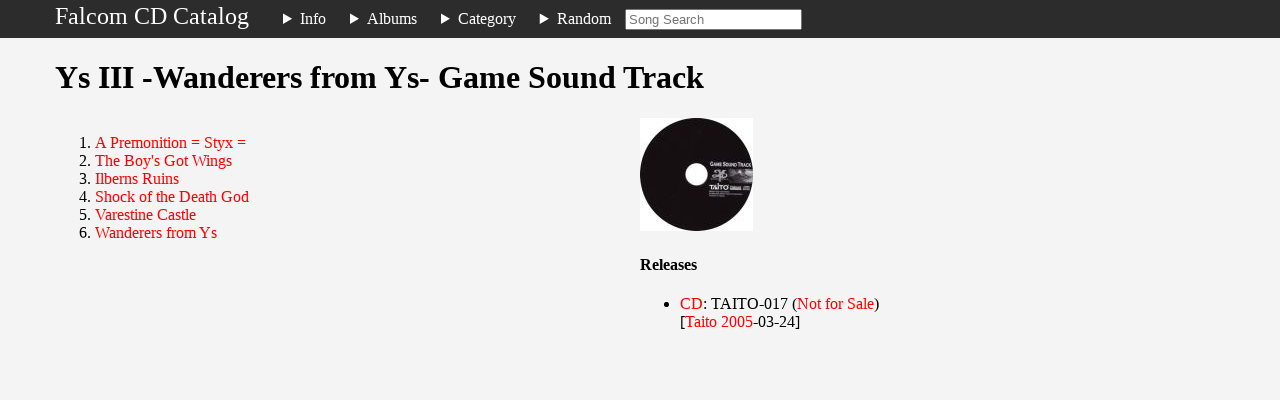

--- FILE ---
content_type: text/html
request_url: http://falcomcdcatalog.jeremyevans.net/album/229
body_size: 4430
content:
<!DOCTYPE html>
<html>

<head>
<meta http-equiv="Content-Type" content="text/html; charset=utf-8" />
<meta http-equiv="X-UA-Compatible" content="IE=edge">
<meta name="viewport" content="width=device-width, initial-scale=1">
<title>Falcom CD Catalog - English Edition - Ys III -Wanderers from Ys- Game Sound Track</title>
<link rel="stylesheet" integrity="sha256-co0KKvn6aESfO3Cw6k7KvG509BBPBWFUViqe+A+85OA=" href="/stylesheets/app.public.728d0a2af9fa68449f3b70b0ea4ecabc6e74f4104f056154562a9ef80fbce4e0.css" />

</head>

<body>
<nav class="navbar navbar-default" role="navigation">
  <div class="container">
    <div class="navbar-header">
      <button type="button" class="navbar-toggle collapsed" data-toggle="collapse" data-target="#bs-example-navbar-collapse-1" id="toggle-nav">
        <span class="sr-only">Toggle navigation</span>
        <span class="icon-bar"></span>
        <span class="icon-bar"></span>
        <span class="icon-bar"></span>
      </button>
      <a href="/" class="navbar-brand">Falcom CD Catalog</a>
    </div>

    <div class="collapse navbar-collapse" id="bs-example-navbar-collapse-1">
      <ul class="nav navbar-nav">
        <li class="dropdown">
          <details>
            <summary>Info</summary>
            <ul class="dropdown-menu">
              <li><a href="/news">Site News</a></li>
              <li><a href="/info">Site Information</a></li>
              <li><a href="/order">Falcom Ordering Information</a></li>
            </ul>
          </details>
        </li>


        <li class="dropdown">
          <details>
            <summary>Albums</summary>
            <ul class="dropdown-menu">
              <li><a href="/albums_by_date">Albums By Date</a></li>
              <li><a href="/albums_by_media_type">Albums By Media Type</a></li>
              <li><a href="/albums_by_name">Albums By Name</a></li>
              <li><a href="/albums_by_price">Albums By Price</a></li>
              <li><a href="/photoboard">Album Photoboard</a></li>
            </ul>
          </details>
        </li>

        <li class="dropdown">
          <details>
            <summary>Category</summary>
            <ul class="dropdown-menu">
              <li><a href="/artists">Artists</a></li>
              <li><a href="/games">Games</a></li>
              <li><a href="/publishers">Publishers</a></li>
              <li><a href="/series_list">Series</a></li>
            </ul>
          </details>
        </li>

        <li class="dropdown">
          <details>
            <summary>Random</summary>
            <ul class="dropdown-menu">
              <li><a href="/random_album">Random Album</a></li>
              <li><a href="/random_lyric">Random Lyric</a></li>
              <li><a href="/random_song">Random Song</a></li>
            </ul>
          </details>
        </li>

      </ul>

      <form action="/song_search_results" class="navbar-form">
        <div class="form-group">
          <input type="text" name="songname" class="form-control" placeholder="Song Search">
          <input type="submit" style="visibility: hidden" id='song-search-submit' />
        </div>
      </form>
    </div>
  </div>
</nav>

<div class="container" id="content">
<h1>Ys III -Wanderers from Ys- Game Sound Track</h1>

<div class="row">
  <div class="col-xs-12 col-sm-6 pull-right" id="albuminfo">
    <a href="/images/large/taito017.jpg"><img src="/images/taito017.jpg" alt="Ys III -Wanderers from Ys- Game Sound Track" /></a>

    <h4>Releases</h4>
    <ul>
      <li><a href="/albums_by_media_type/3">CD</a>: TAITO-017 (<a href="/albums_by_price/0">Not for Sale</a>)<br />
      [<a href="/publisher/12">Taito</a> <a href="/albums_by_date/2005">2005</a>-03-24] </li>
    </ul>

  </div>

  <div class="col-xs-12 col-sm-6" id="tracklist">
    
      <ol>
        <li><a href="/song/65">A Premonition = Styx =</a> </li>
        <li><a href="/song/1706">The Boy's Got Wings</a> </li>
        <li><a href="/song/888">Ilberns Ruins</a> </li>
        <li><a href="/song/1545">Shock of the Death God</a> </li>
        <li><a href="/song/2107">Varestine Castle</a> </li>
        <li><a href="/song/2138">Wanderers from Ys</a> </li>
      </ol>
  </div>
</div>

</div>

<script type="text/javascript" integrity="sha256-3pqaehuCtmY+klKJE8ayvKm9+cNOsiQGHjjyG4b2l8k=" src="/javascripts/app.public.de9a9a7a1b82b6663e92528913c6b2bca9bdf9c34eb224061e38f21b86f697c9.js"></script>

</body>
</html>


--- FILE ---
content_type: text/css
request_url: http://falcomcdcatalog.jeremyevans.net/stylesheets/app.public.728d0a2af9fa68449f3b70b0ea4ecabc6e74f4104f056154562a9ef80fbce4e0.css
body_size: 1117
content:
*{box-sizing:border-box}a,a:link,a:visited{text-decoration:none;color:#F00}a:hover{text-decoration:underline}body{background-color:#f4f4f4;margin:0;padding:0}div#photoboard{text-align:center}img{border-width:0px}p#logofalcom{text-align:center}.lyric-verse{margin-top:20px}.lyric-verse div{padding-top:10px}.lyric-romaji{font-style:italic}.email{background-color:#ddd;padding:0px 5px}ul.scaffold_associated_records_list li form{display:inline}label{display:inline-block;margin-right:5px;min-width:120px}#tracklist-table label{min-width:auto;margin-right:0}#tracklist-table input{margin-right:15px}input,textarea,select{width:auto}.inline_mtm_add_associations .mtm_remove_associations div,.inline_mtm_add_associations .mtm_remove_associations,.inline_mtm_add_associations .mtm_add_associations div,.inline_mtm_add_associations form div input.btn,.inline_mtm_remove_associations .mtm_remove_associations div,.inline_mtm_remove_associations .mtm_remove_associations,.inline_mtm_remove_associations .mtm_add_associations div,.inline_mtm_remove_associations form div input.btn{display:inline;margin:5px}.container{max-width:1170px;margin:auto;width:100%}.row{display:flex;flex-wrap:wrap;justify-content:flex-start;align-items:stretch;align-content:flex-start}.row .pull-right{order:100}.row .col-sm-6{min-width:50%}ul.nav>li{display:inline-block;margin-left:20px}.navbar-toggle{display:none}.navbar-default{color:white}.navbar-default,.navbar-default .dropdown-menu,.navbar-default .dropdown-menu li a:hover{background-color:#2c2c2c}.navbar-default .navbar-brand,.navbar-default .navbar-brand:hover,.navbar-default .navbar-brand:visited,.navbar-default .navbar-nav>li>a,.navbar-default .navbar-nav>li>a:hover,.navbar-default .navbar-nav>li>a:visited,.navbar-default .navbar-nav .open .dropdown-menu>li>a,.navbar-default .navbar-nav .open .dropdown-menu>li>a:hover,.navbar-default .navbar-nav .open .dropdown-menu>li>a:visited{color:white}.navbar-default .navbar-brand:hover,.navbar-default .navbar-nav>li>a:hover,.navbar-default .navbar-nav .open .dropdown-menu>li>a:hover{text-decoration:underline}.navbar-default .navbar-header,.navbar-default ul.nav,.navbar-default .navbar-collapse,.navbar-default .navbar-form{display:inline-block}.navbar-default .navbar-brand{font-size:24px}.navbar-default ul.nav{margin:0;padding:10px;list-style-type:none}.navbar-default ul.nav li.dropdown details{display:inline-block}.navbar-default ul.nav li.dropdown details[open]{position:relative}.navbar-default ul.nav li.dropdown details[open] ul.dropdown-menu{list-style-type:none;line-height:1.5;padding:10px;margin:0;position:absolute;display:table;top:1.5em;white-space:nowrap}.navbar-default ul.nav li.dropdown details[open] ul.dropdown-menu a{color:white}.sr-only{position:absolute;width:1px;height:1px;margin:-1px;padding:0;overflow:hidden;clip:rect(0, 0, 0, 0);border:0}@media only screen and (max-width: 1000px){.navbar-default .navbar-header{width:100%;padding:10px;margin:0}.navbar-default .navbar-form{display:none}.navbar-default .navbar-toggle{display:inline-block;position:relative;float:right;padding:6px;margin-bottom:6px;background-color:transparent;border-radius:3px;background-image:none;border:1px solid #ddd}.navbar-default .navbar-toggle .icon-bar{display:block;width:18px;height:2px;border-radius:1px;background-color:#888}.navbar-default .navbar-toggle .icon-bar+.icon-bar{margin-top:3px}.navbar-default .navbar-collapse{display:none}.navbar-default .navbar-collapse.display,.navbar-default ul.nav{display:block;width:100%;margin:0;padding:0}.navbar-default ul.nav>li.dropdown{margin:0;padding:0;display:block;width:100%}.navbar-default ul.nav>li.dropdown details{width:100%;display:block;border-bottom:1px solid #555}.navbar-default ul.nav>li.dropdown summary{display:block;text-align:center;line-height:1.5}.navbar-default ul.nav>li.dropdown details[open]{position:static}.navbar-default ul.nav>li.dropdown details[open] ul.dropdown-menu{width:100%;position:static;min-width:auto}.navbar-default ul.nav>li.dropdown details[open] ul.dropdown-menu li{display:block}.row .pull-right{order:0}}
